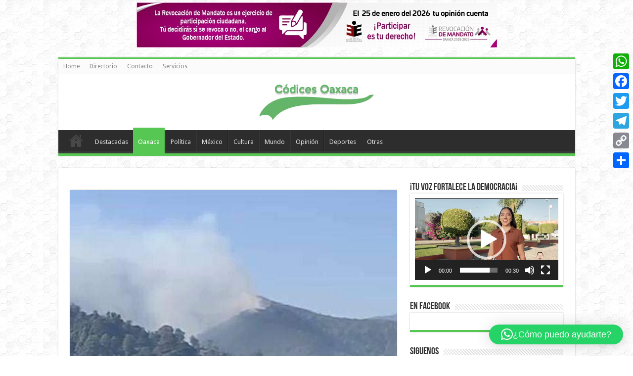

--- FILE ---
content_type: text/html; charset=UTF-8
request_url: https://codicesoaxaca.mx/17/04/2024/atiende-coesfo-incendio-en-san-francisco-huehuetlan/
body_size: 81889
content:
<!DOCTYPE html>
<html lang="es" prefix="og: http://ogp.me/ns# fb: http://ogp.me/ns/fb#" prefix="og: http://ogp.me/ns#">
<head>
<meta charset="UTF-8" />
<link rel="profile" href="http://gmpg.org/xfn/11" />
<link rel="pingback" href="https://codicesoaxaca.mx/xmlrpc.php" />
<meta name='robots' content='index, follow, max-image-preview:large, max-snippet:-1, max-video-preview:-1' />

	<!-- This site is optimized with the Yoast SEO plugin v26.8 - https://yoast.com/product/yoast-seo-wordpress/ -->
	<title>Atiende Coesfo incendio en San Francisco Huehuetlán - Códices Oaxaca</title>
	<link rel="canonical" href="https://codicesoaxaca.mx/17/04/2024/atiende-coesfo-incendio-en-san-francisco-huehuetlan/" />
	<meta property="og:locale" content="es_ES" />
	<meta property="og:type" content="article" />
	<meta property="og:title" content="Atiende Coesfo incendio en San Francisco Huehuetlán - Códices Oaxaca" />
	<meta property="og:description" content="El Gobierno del Estado de Oaxaca a través de la Comisión Estatal Forestal (Coesfo) atiende el reporte del incendio forestal activo en el municipio de San Francisco Huehuetlán perteneciente a la región Sierra de Flores Magón. Personal de la brigada estatal de combatientes con sede en San Juan Bautista Cuicatlán se moviliza al lugar para ..." />
	<meta property="og:url" content="https://codicesoaxaca.mx/17/04/2024/atiende-coesfo-incendio-en-san-francisco-huehuetlan/" />
	<meta property="og:site_name" content="Códices Oaxaca" />
	<meta property="article:publisher" content="https://www.facebook.com/codicesoaxaca" />
	<meta property="article:published_time" content="2024-04-18T04:16:20+00:00" />
	<meta property="og:image" content="https://codicesoaxaca.mx/wp-content/uploads/2024/04/438808444_122175917960020403_3291516490946300761_n.jpeg" />
	<meta property="og:image:width" content="480" />
	<meta property="og:image:height" content="491" />
	<meta property="og:image:type" content="image/jpeg" />
	<meta name="author" content="control" />
	<meta name="twitter:card" content="summary_large_image" />
	<meta name="twitter:creator" content="@codicesoax" />
	<meta name="twitter:site" content="@codicesoax" />
	<meta name="twitter:label1" content="Escrito por" />
	<meta name="twitter:data1" content="control" />
	<meta name="twitter:label2" content="Tiempo de lectura" />
	<meta name="twitter:data2" content="1 minuto" />
	<script type="application/ld+json" class="yoast-schema-graph">{"@context":"https://schema.org","@graph":[{"@type":"Article","@id":"https://codicesoaxaca.mx/17/04/2024/atiende-coesfo-incendio-en-san-francisco-huehuetlan/#article","isPartOf":{"@id":"https://codicesoaxaca.mx/17/04/2024/atiende-coesfo-incendio-en-san-francisco-huehuetlan/"},"author":{"name":"control","@id":"https://codicesoaxaca.mx/#/schema/person/290bd557e667facf8395e7134264bc99"},"headline":"Atiende Coesfo incendio en San Francisco Huehuetlán","datePublished":"2024-04-18T04:16:20+00:00","mainEntityOfPage":{"@id":"https://codicesoaxaca.mx/17/04/2024/atiende-coesfo-incendio-en-san-francisco-huehuetlan/"},"wordCount":184,"publisher":{"@id":"https://codicesoaxaca.mx/#organization"},"image":{"@id":"https://codicesoaxaca.mx/17/04/2024/atiende-coesfo-incendio-en-san-francisco-huehuetlan/#primaryimage"},"thumbnailUrl":"https://codicesoaxaca.mx/wp-content/uploads/2024/04/438808444_122175917960020403_3291516490946300761_n.jpeg","articleSection":["Oaxaca"],"inLanguage":"es"},{"@type":"WebPage","@id":"https://codicesoaxaca.mx/17/04/2024/atiende-coesfo-incendio-en-san-francisco-huehuetlan/","url":"https://codicesoaxaca.mx/17/04/2024/atiende-coesfo-incendio-en-san-francisco-huehuetlan/","name":"Atiende Coesfo incendio en San Francisco Huehuetlán - Códices Oaxaca","isPartOf":{"@id":"https://codicesoaxaca.mx/#website"},"primaryImageOfPage":{"@id":"https://codicesoaxaca.mx/17/04/2024/atiende-coesfo-incendio-en-san-francisco-huehuetlan/#primaryimage"},"image":{"@id":"https://codicesoaxaca.mx/17/04/2024/atiende-coesfo-incendio-en-san-francisco-huehuetlan/#primaryimage"},"thumbnailUrl":"https://codicesoaxaca.mx/wp-content/uploads/2024/04/438808444_122175917960020403_3291516490946300761_n.jpeg","datePublished":"2024-04-18T04:16:20+00:00","breadcrumb":{"@id":"https://codicesoaxaca.mx/17/04/2024/atiende-coesfo-incendio-en-san-francisco-huehuetlan/#breadcrumb"},"inLanguage":"es","potentialAction":[{"@type":"ReadAction","target":["https://codicesoaxaca.mx/17/04/2024/atiende-coesfo-incendio-en-san-francisco-huehuetlan/"]}]},{"@type":"ImageObject","inLanguage":"es","@id":"https://codicesoaxaca.mx/17/04/2024/atiende-coesfo-incendio-en-san-francisco-huehuetlan/#primaryimage","url":"https://codicesoaxaca.mx/wp-content/uploads/2024/04/438808444_122175917960020403_3291516490946300761_n.jpeg","contentUrl":"https://codicesoaxaca.mx/wp-content/uploads/2024/04/438808444_122175917960020403_3291516490946300761_n.jpeg","width":480,"height":491},{"@type":"BreadcrumbList","@id":"https://codicesoaxaca.mx/17/04/2024/atiende-coesfo-incendio-en-san-francisco-huehuetlan/#breadcrumb","itemListElement":[{"@type":"ListItem","position":1,"name":"Portada","item":"https://codicesoaxaca.mx/"},{"@type":"ListItem","position":2,"name":"Atiende Coesfo incendio en San Francisco Huehuetlán"}]},{"@type":"WebSite","@id":"https://codicesoaxaca.mx/#website","url":"https://codicesoaxaca.mx/","name":"Códices Oaxaca","description":"Periodismo de Intéres","publisher":{"@id":"https://codicesoaxaca.mx/#organization"},"potentialAction":[{"@type":"SearchAction","target":{"@type":"EntryPoint","urlTemplate":"https://codicesoaxaca.mx/?s={search_term_string}"},"query-input":{"@type":"PropertyValueSpecification","valueRequired":true,"valueName":"search_term_string"}}],"inLanguage":"es"},{"@type":"Organization","@id":"https://codicesoaxaca.mx/#organization","name":"Códices Oaxaca","url":"https://codicesoaxaca.mx/","logo":{"@type":"ImageObject","inLanguage":"es","@id":"https://codicesoaxaca.mx/#/schema/logo/image/","url":"https://codicesoaxaca.mx/wp-content/uploads/2023/07/34cod.jpg","contentUrl":"https://codicesoaxaca.mx/wp-content/uploads/2023/07/34cod.jpg","width":232,"height":73,"caption":"Códices Oaxaca"},"image":{"@id":"https://codicesoaxaca.mx/#/schema/logo/image/"},"sameAs":["https://www.facebook.com/codicesoaxaca","https://x.com/codicesoax","https://www.instagram.com/codicesoax"]},{"@type":"Person","@id":"https://codicesoaxaca.mx/#/schema/person/290bd557e667facf8395e7134264bc99","name":"control","image":{"@type":"ImageObject","inLanguage":"es","@id":"https://codicesoaxaca.mx/#/schema/person/image/","url":"https://secure.gravatar.com/avatar/dac04c84203eb60c4d90ca9b203a93e938cdd2742b0dfb336f93c7a853a85c33?s=96&d=mm&r=g","contentUrl":"https://secure.gravatar.com/avatar/dac04c84203eb60c4d90ca9b203a93e938cdd2742b0dfb336f93c7a853a85c33?s=96&d=mm&r=g","caption":"control"},"sameAs":["https://codicesoaxaca.mx"],"url":"https://codicesoaxaca.mx/author/control/"}]}</script>
	<!-- / Yoast SEO plugin. -->


<link rel='dns-prefetch' href='//static.addtoany.com' />
<link rel='dns-prefetch' href='//www.googletagmanager.com' />
<link rel='dns-prefetch' href='//stats.wp.com' />
<link rel='dns-prefetch' href='//fonts.googleapis.com' />
<link rel="alternate" type="application/rss+xml" title="Códices Oaxaca &raquo; Feed" href="https://codicesoaxaca.mx/feed/" />
<link rel="alternate" type="application/rss+xml" title="Códices Oaxaca &raquo; Feed de los comentarios" href="https://codicesoaxaca.mx/comments/feed/" />
<link rel="alternate" title="oEmbed (JSON)" type="application/json+oembed" href="https://codicesoaxaca.mx/wp-json/oembed/1.0/embed?url=https%3A%2F%2Fcodicesoaxaca.mx%2F17%2F04%2F2024%2Fatiende-coesfo-incendio-en-san-francisco-huehuetlan%2F" />
<link rel="alternate" title="oEmbed (XML)" type="text/xml+oembed" href="https://codicesoaxaca.mx/wp-json/oembed/1.0/embed?url=https%3A%2F%2Fcodicesoaxaca.mx%2F17%2F04%2F2024%2Fatiende-coesfo-incendio-en-san-francisco-huehuetlan%2F&#038;format=xml" />
<style id='wp-img-auto-sizes-contain-inline-css' type='text/css'>
img:is([sizes=auto i],[sizes^="auto," i]){contain-intrinsic-size:3000px 1500px}
/*# sourceURL=wp-img-auto-sizes-contain-inline-css */
</style>
<link rel='stylesheet' id='jquery.prettyphoto-css' href='https://codicesoaxaca.mx/wp-content/plugins/wp-video-lightbox/css/prettyPhoto.css' type='text/css' media='all' />
<link rel='stylesheet' id='video-lightbox-css' href='https://codicesoaxaca.mx/wp-content/plugins/wp-video-lightbox/wp-video-lightbox.css' type='text/css' media='all' />
<style id='wp-emoji-styles-inline-css' type='text/css'>

	img.wp-smiley, img.emoji {
		display: inline !important;
		border: none !important;
		box-shadow: none !important;
		height: 1em !important;
		width: 1em !important;
		margin: 0 0.07em !important;
		vertical-align: -0.1em !important;
		background: none !important;
		padding: 0 !important;
	}
/*# sourceURL=wp-emoji-styles-inline-css */
</style>
<style id='wp-block-library-inline-css' type='text/css'>
:root{--wp-block-synced-color:#7a00df;--wp-block-synced-color--rgb:122,0,223;--wp-bound-block-color:var(--wp-block-synced-color);--wp-editor-canvas-background:#ddd;--wp-admin-theme-color:#007cba;--wp-admin-theme-color--rgb:0,124,186;--wp-admin-theme-color-darker-10:#006ba1;--wp-admin-theme-color-darker-10--rgb:0,107,160.5;--wp-admin-theme-color-darker-20:#005a87;--wp-admin-theme-color-darker-20--rgb:0,90,135;--wp-admin-border-width-focus:2px}@media (min-resolution:192dpi){:root{--wp-admin-border-width-focus:1.5px}}.wp-element-button{cursor:pointer}:root .has-very-light-gray-background-color{background-color:#eee}:root .has-very-dark-gray-background-color{background-color:#313131}:root .has-very-light-gray-color{color:#eee}:root .has-very-dark-gray-color{color:#313131}:root .has-vivid-green-cyan-to-vivid-cyan-blue-gradient-background{background:linear-gradient(135deg,#00d084,#0693e3)}:root .has-purple-crush-gradient-background{background:linear-gradient(135deg,#34e2e4,#4721fb 50%,#ab1dfe)}:root .has-hazy-dawn-gradient-background{background:linear-gradient(135deg,#faaca8,#dad0ec)}:root .has-subdued-olive-gradient-background{background:linear-gradient(135deg,#fafae1,#67a671)}:root .has-atomic-cream-gradient-background{background:linear-gradient(135deg,#fdd79a,#004a59)}:root .has-nightshade-gradient-background{background:linear-gradient(135deg,#330968,#31cdcf)}:root .has-midnight-gradient-background{background:linear-gradient(135deg,#020381,#2874fc)}:root{--wp--preset--font-size--normal:16px;--wp--preset--font-size--huge:42px}.has-regular-font-size{font-size:1em}.has-larger-font-size{font-size:2.625em}.has-normal-font-size{font-size:var(--wp--preset--font-size--normal)}.has-huge-font-size{font-size:var(--wp--preset--font-size--huge)}.has-text-align-center{text-align:center}.has-text-align-left{text-align:left}.has-text-align-right{text-align:right}.has-fit-text{white-space:nowrap!important}#end-resizable-editor-section{display:none}.aligncenter{clear:both}.items-justified-left{justify-content:flex-start}.items-justified-center{justify-content:center}.items-justified-right{justify-content:flex-end}.items-justified-space-between{justify-content:space-between}.screen-reader-text{border:0;clip-path:inset(50%);height:1px;margin:-1px;overflow:hidden;padding:0;position:absolute;width:1px;word-wrap:normal!important}.screen-reader-text:focus{background-color:#ddd;clip-path:none;color:#444;display:block;font-size:1em;height:auto;left:5px;line-height:normal;padding:15px 23px 14px;text-decoration:none;top:5px;width:auto;z-index:100000}html :where(.has-border-color){border-style:solid}html :where([style*=border-top-color]){border-top-style:solid}html :where([style*=border-right-color]){border-right-style:solid}html :where([style*=border-bottom-color]){border-bottom-style:solid}html :where([style*=border-left-color]){border-left-style:solid}html :where([style*=border-width]){border-style:solid}html :where([style*=border-top-width]){border-top-style:solid}html :where([style*=border-right-width]){border-right-style:solid}html :where([style*=border-bottom-width]){border-bottom-style:solid}html :where([style*=border-left-width]){border-left-style:solid}html :where(img[class*=wp-image-]){height:auto;max-width:100%}:where(figure){margin:0 0 1em}html :where(.is-position-sticky){--wp-admin--admin-bar--position-offset:var(--wp-admin--admin-bar--height,0px)}@media screen and (max-width:600px){html :where(.is-position-sticky){--wp-admin--admin-bar--position-offset:0px}}

/*# sourceURL=wp-block-library-inline-css */
</style><style id='wp-block-heading-inline-css' type='text/css'>
h1:where(.wp-block-heading).has-background,h2:where(.wp-block-heading).has-background,h3:where(.wp-block-heading).has-background,h4:where(.wp-block-heading).has-background,h5:where(.wp-block-heading).has-background,h6:where(.wp-block-heading).has-background{padding:1.25em 2.375em}h1.has-text-align-left[style*=writing-mode]:where([style*=vertical-lr]),h1.has-text-align-right[style*=writing-mode]:where([style*=vertical-rl]),h2.has-text-align-left[style*=writing-mode]:where([style*=vertical-lr]),h2.has-text-align-right[style*=writing-mode]:where([style*=vertical-rl]),h3.has-text-align-left[style*=writing-mode]:where([style*=vertical-lr]),h3.has-text-align-right[style*=writing-mode]:where([style*=vertical-rl]),h4.has-text-align-left[style*=writing-mode]:where([style*=vertical-lr]),h4.has-text-align-right[style*=writing-mode]:where([style*=vertical-rl]),h5.has-text-align-left[style*=writing-mode]:where([style*=vertical-lr]),h5.has-text-align-right[style*=writing-mode]:where([style*=vertical-rl]),h6.has-text-align-left[style*=writing-mode]:where([style*=vertical-lr]),h6.has-text-align-right[style*=writing-mode]:where([style*=vertical-rl]){rotate:180deg}
/*# sourceURL=https://codicesoaxaca.mx/wp-includes/blocks/heading/style.min.css */
</style>
<style id='wp-block-latest-comments-inline-css' type='text/css'>
ol.wp-block-latest-comments{box-sizing:border-box;margin-left:0}:where(.wp-block-latest-comments:not([style*=line-height] .wp-block-latest-comments__comment)){line-height:1.1}:where(.wp-block-latest-comments:not([style*=line-height] .wp-block-latest-comments__comment-excerpt p)){line-height:1.8}.has-dates :where(.wp-block-latest-comments:not([style*=line-height])),.has-excerpts :where(.wp-block-latest-comments:not([style*=line-height])){line-height:1.5}.wp-block-latest-comments .wp-block-latest-comments{padding-left:0}.wp-block-latest-comments__comment{list-style:none;margin-bottom:1em}.has-avatars .wp-block-latest-comments__comment{list-style:none;min-height:2.25em}.has-avatars .wp-block-latest-comments__comment .wp-block-latest-comments__comment-excerpt,.has-avatars .wp-block-latest-comments__comment .wp-block-latest-comments__comment-meta{margin-left:3.25em}.wp-block-latest-comments__comment-excerpt p{font-size:.875em;margin:.36em 0 1.4em}.wp-block-latest-comments__comment-date{display:block;font-size:.75em}.wp-block-latest-comments .avatar,.wp-block-latest-comments__comment-avatar{border-radius:1.5em;display:block;float:left;height:2.5em;margin-right:.75em;width:2.5em}.wp-block-latest-comments[class*=-font-size] a,.wp-block-latest-comments[style*=font-size] a{font-size:inherit}
/*# sourceURL=https://codicesoaxaca.mx/wp-includes/blocks/latest-comments/style.min.css */
</style>
<style id='wp-block-latest-posts-inline-css' type='text/css'>
.wp-block-latest-posts{box-sizing:border-box}.wp-block-latest-posts.alignleft{margin-right:2em}.wp-block-latest-posts.alignright{margin-left:2em}.wp-block-latest-posts.wp-block-latest-posts__list{list-style:none}.wp-block-latest-posts.wp-block-latest-posts__list li{clear:both;overflow-wrap:break-word}.wp-block-latest-posts.is-grid{display:flex;flex-wrap:wrap}.wp-block-latest-posts.is-grid li{margin:0 1.25em 1.25em 0;width:100%}@media (min-width:600px){.wp-block-latest-posts.columns-2 li{width:calc(50% - .625em)}.wp-block-latest-posts.columns-2 li:nth-child(2n){margin-right:0}.wp-block-latest-posts.columns-3 li{width:calc(33.33333% - .83333em)}.wp-block-latest-posts.columns-3 li:nth-child(3n){margin-right:0}.wp-block-latest-posts.columns-4 li{width:calc(25% - .9375em)}.wp-block-latest-posts.columns-4 li:nth-child(4n){margin-right:0}.wp-block-latest-posts.columns-5 li{width:calc(20% - 1em)}.wp-block-latest-posts.columns-5 li:nth-child(5n){margin-right:0}.wp-block-latest-posts.columns-6 li{width:calc(16.66667% - 1.04167em)}.wp-block-latest-posts.columns-6 li:nth-child(6n){margin-right:0}}:root :where(.wp-block-latest-posts.is-grid){padding:0}:root :where(.wp-block-latest-posts.wp-block-latest-posts__list){padding-left:0}.wp-block-latest-posts__post-author,.wp-block-latest-posts__post-date{display:block;font-size:.8125em}.wp-block-latest-posts__post-excerpt,.wp-block-latest-posts__post-full-content{margin-bottom:1em;margin-top:.5em}.wp-block-latest-posts__featured-image a{display:inline-block}.wp-block-latest-posts__featured-image img{height:auto;max-width:100%;width:auto}.wp-block-latest-posts__featured-image.alignleft{float:left;margin-right:1em}.wp-block-latest-posts__featured-image.alignright{float:right;margin-left:1em}.wp-block-latest-posts__featured-image.aligncenter{margin-bottom:1em;text-align:center}
/*# sourceURL=https://codicesoaxaca.mx/wp-includes/blocks/latest-posts/style.min.css */
</style>
<style id='wp-block-search-inline-css' type='text/css'>
.wp-block-search__button{margin-left:10px;word-break:normal}.wp-block-search__button.has-icon{line-height:0}.wp-block-search__button svg{height:1.25em;min-height:24px;min-width:24px;width:1.25em;fill:currentColor;vertical-align:text-bottom}:where(.wp-block-search__button){border:1px solid #ccc;padding:6px 10px}.wp-block-search__inside-wrapper{display:flex;flex:auto;flex-wrap:nowrap;max-width:100%}.wp-block-search__label{width:100%}.wp-block-search.wp-block-search__button-only .wp-block-search__button{box-sizing:border-box;display:flex;flex-shrink:0;justify-content:center;margin-left:0;max-width:100%}.wp-block-search.wp-block-search__button-only .wp-block-search__inside-wrapper{min-width:0!important;transition-property:width}.wp-block-search.wp-block-search__button-only .wp-block-search__input{flex-basis:100%;transition-duration:.3s}.wp-block-search.wp-block-search__button-only.wp-block-search__searchfield-hidden,.wp-block-search.wp-block-search__button-only.wp-block-search__searchfield-hidden .wp-block-search__inside-wrapper{overflow:hidden}.wp-block-search.wp-block-search__button-only.wp-block-search__searchfield-hidden .wp-block-search__input{border-left-width:0!important;border-right-width:0!important;flex-basis:0;flex-grow:0;margin:0;min-width:0!important;padding-left:0!important;padding-right:0!important;width:0!important}:where(.wp-block-search__input){appearance:none;border:1px solid #949494;flex-grow:1;font-family:inherit;font-size:inherit;font-style:inherit;font-weight:inherit;letter-spacing:inherit;line-height:inherit;margin-left:0;margin-right:0;min-width:3rem;padding:8px;text-decoration:unset!important;text-transform:inherit}:where(.wp-block-search__button-inside .wp-block-search__inside-wrapper){background-color:#fff;border:1px solid #949494;box-sizing:border-box;padding:4px}:where(.wp-block-search__button-inside .wp-block-search__inside-wrapper) .wp-block-search__input{border:none;border-radius:0;padding:0 4px}:where(.wp-block-search__button-inside .wp-block-search__inside-wrapper) .wp-block-search__input:focus{outline:none}:where(.wp-block-search__button-inside .wp-block-search__inside-wrapper) :where(.wp-block-search__button){padding:4px 8px}.wp-block-search.aligncenter .wp-block-search__inside-wrapper{margin:auto}.wp-block[data-align=right] .wp-block-search.wp-block-search__button-only .wp-block-search__inside-wrapper{float:right}
/*# sourceURL=https://codicesoaxaca.mx/wp-includes/blocks/search/style.min.css */
</style>
<style id='wp-block-group-inline-css' type='text/css'>
.wp-block-group{box-sizing:border-box}:where(.wp-block-group.wp-block-group-is-layout-constrained){position:relative}
/*# sourceURL=https://codicesoaxaca.mx/wp-includes/blocks/group/style.min.css */
</style>
<link rel='stylesheet' id='mediaelement-css' href='https://codicesoaxaca.mx/wp-includes/js/mediaelement/mediaelementplayer-legacy.min.css' type='text/css' media='all' />
<link rel='stylesheet' id='wp-mediaelement-css' href='https://codicesoaxaca.mx/wp-includes/js/mediaelement/wp-mediaelement.min.css' type='text/css' media='all' />
<style id='global-styles-inline-css' type='text/css'>
:root{--wp--preset--aspect-ratio--square: 1;--wp--preset--aspect-ratio--4-3: 4/3;--wp--preset--aspect-ratio--3-4: 3/4;--wp--preset--aspect-ratio--3-2: 3/2;--wp--preset--aspect-ratio--2-3: 2/3;--wp--preset--aspect-ratio--16-9: 16/9;--wp--preset--aspect-ratio--9-16: 9/16;--wp--preset--color--black: #000000;--wp--preset--color--cyan-bluish-gray: #abb8c3;--wp--preset--color--white: #ffffff;--wp--preset--color--pale-pink: #f78da7;--wp--preset--color--vivid-red: #cf2e2e;--wp--preset--color--luminous-vivid-orange: #ff6900;--wp--preset--color--luminous-vivid-amber: #fcb900;--wp--preset--color--light-green-cyan: #7bdcb5;--wp--preset--color--vivid-green-cyan: #00d084;--wp--preset--color--pale-cyan-blue: #8ed1fc;--wp--preset--color--vivid-cyan-blue: #0693e3;--wp--preset--color--vivid-purple: #9b51e0;--wp--preset--gradient--vivid-cyan-blue-to-vivid-purple: linear-gradient(135deg,rgb(6,147,227) 0%,rgb(155,81,224) 100%);--wp--preset--gradient--light-green-cyan-to-vivid-green-cyan: linear-gradient(135deg,rgb(122,220,180) 0%,rgb(0,208,130) 100%);--wp--preset--gradient--luminous-vivid-amber-to-luminous-vivid-orange: linear-gradient(135deg,rgb(252,185,0) 0%,rgb(255,105,0) 100%);--wp--preset--gradient--luminous-vivid-orange-to-vivid-red: linear-gradient(135deg,rgb(255,105,0) 0%,rgb(207,46,46) 100%);--wp--preset--gradient--very-light-gray-to-cyan-bluish-gray: linear-gradient(135deg,rgb(238,238,238) 0%,rgb(169,184,195) 100%);--wp--preset--gradient--cool-to-warm-spectrum: linear-gradient(135deg,rgb(74,234,220) 0%,rgb(151,120,209) 20%,rgb(207,42,186) 40%,rgb(238,44,130) 60%,rgb(251,105,98) 80%,rgb(254,248,76) 100%);--wp--preset--gradient--blush-light-purple: linear-gradient(135deg,rgb(255,206,236) 0%,rgb(152,150,240) 100%);--wp--preset--gradient--blush-bordeaux: linear-gradient(135deg,rgb(254,205,165) 0%,rgb(254,45,45) 50%,rgb(107,0,62) 100%);--wp--preset--gradient--luminous-dusk: linear-gradient(135deg,rgb(255,203,112) 0%,rgb(199,81,192) 50%,rgb(65,88,208) 100%);--wp--preset--gradient--pale-ocean: linear-gradient(135deg,rgb(255,245,203) 0%,rgb(182,227,212) 50%,rgb(51,167,181) 100%);--wp--preset--gradient--electric-grass: linear-gradient(135deg,rgb(202,248,128) 0%,rgb(113,206,126) 100%);--wp--preset--gradient--midnight: linear-gradient(135deg,rgb(2,3,129) 0%,rgb(40,116,252) 100%);--wp--preset--font-size--small: 13px;--wp--preset--font-size--medium: 20px;--wp--preset--font-size--large: 36px;--wp--preset--font-size--x-large: 42px;--wp--preset--spacing--20: 0.44rem;--wp--preset--spacing--30: 0.67rem;--wp--preset--spacing--40: 1rem;--wp--preset--spacing--50: 1.5rem;--wp--preset--spacing--60: 2.25rem;--wp--preset--spacing--70: 3.38rem;--wp--preset--spacing--80: 5.06rem;--wp--preset--shadow--natural: 6px 6px 9px rgba(0, 0, 0, 0.2);--wp--preset--shadow--deep: 12px 12px 50px rgba(0, 0, 0, 0.4);--wp--preset--shadow--sharp: 6px 6px 0px rgba(0, 0, 0, 0.2);--wp--preset--shadow--outlined: 6px 6px 0px -3px rgb(255, 255, 255), 6px 6px rgb(0, 0, 0);--wp--preset--shadow--crisp: 6px 6px 0px rgb(0, 0, 0);}:where(.is-layout-flex){gap: 0.5em;}:where(.is-layout-grid){gap: 0.5em;}body .is-layout-flex{display: flex;}.is-layout-flex{flex-wrap: wrap;align-items: center;}.is-layout-flex > :is(*, div){margin: 0;}body .is-layout-grid{display: grid;}.is-layout-grid > :is(*, div){margin: 0;}:where(.wp-block-columns.is-layout-flex){gap: 2em;}:where(.wp-block-columns.is-layout-grid){gap: 2em;}:where(.wp-block-post-template.is-layout-flex){gap: 1.25em;}:where(.wp-block-post-template.is-layout-grid){gap: 1.25em;}.has-black-color{color: var(--wp--preset--color--black) !important;}.has-cyan-bluish-gray-color{color: var(--wp--preset--color--cyan-bluish-gray) !important;}.has-white-color{color: var(--wp--preset--color--white) !important;}.has-pale-pink-color{color: var(--wp--preset--color--pale-pink) !important;}.has-vivid-red-color{color: var(--wp--preset--color--vivid-red) !important;}.has-luminous-vivid-orange-color{color: var(--wp--preset--color--luminous-vivid-orange) !important;}.has-luminous-vivid-amber-color{color: var(--wp--preset--color--luminous-vivid-amber) !important;}.has-light-green-cyan-color{color: var(--wp--preset--color--light-green-cyan) !important;}.has-vivid-green-cyan-color{color: var(--wp--preset--color--vivid-green-cyan) !important;}.has-pale-cyan-blue-color{color: var(--wp--preset--color--pale-cyan-blue) !important;}.has-vivid-cyan-blue-color{color: var(--wp--preset--color--vivid-cyan-blue) !important;}.has-vivid-purple-color{color: var(--wp--preset--color--vivid-purple) !important;}.has-black-background-color{background-color: var(--wp--preset--color--black) !important;}.has-cyan-bluish-gray-background-color{background-color: var(--wp--preset--color--cyan-bluish-gray) !important;}.has-white-background-color{background-color: var(--wp--preset--color--white) !important;}.has-pale-pink-background-color{background-color: var(--wp--preset--color--pale-pink) !important;}.has-vivid-red-background-color{background-color: var(--wp--preset--color--vivid-red) !important;}.has-luminous-vivid-orange-background-color{background-color: var(--wp--preset--color--luminous-vivid-orange) !important;}.has-luminous-vivid-amber-background-color{background-color: var(--wp--preset--color--luminous-vivid-amber) !important;}.has-light-green-cyan-background-color{background-color: var(--wp--preset--color--light-green-cyan) !important;}.has-vivid-green-cyan-background-color{background-color: var(--wp--preset--color--vivid-green-cyan) !important;}.has-pale-cyan-blue-background-color{background-color: var(--wp--preset--color--pale-cyan-blue) !important;}.has-vivid-cyan-blue-background-color{background-color: var(--wp--preset--color--vivid-cyan-blue) !important;}.has-vivid-purple-background-color{background-color: var(--wp--preset--color--vivid-purple) !important;}.has-black-border-color{border-color: var(--wp--preset--color--black) !important;}.has-cyan-bluish-gray-border-color{border-color: var(--wp--preset--color--cyan-bluish-gray) !important;}.has-white-border-color{border-color: var(--wp--preset--color--white) !important;}.has-pale-pink-border-color{border-color: var(--wp--preset--color--pale-pink) !important;}.has-vivid-red-border-color{border-color: var(--wp--preset--color--vivid-red) !important;}.has-luminous-vivid-orange-border-color{border-color: var(--wp--preset--color--luminous-vivid-orange) !important;}.has-luminous-vivid-amber-border-color{border-color: var(--wp--preset--color--luminous-vivid-amber) !important;}.has-light-green-cyan-border-color{border-color: var(--wp--preset--color--light-green-cyan) !important;}.has-vivid-green-cyan-border-color{border-color: var(--wp--preset--color--vivid-green-cyan) !important;}.has-pale-cyan-blue-border-color{border-color: var(--wp--preset--color--pale-cyan-blue) !important;}.has-vivid-cyan-blue-border-color{border-color: var(--wp--preset--color--vivid-cyan-blue) !important;}.has-vivid-purple-border-color{border-color: var(--wp--preset--color--vivid-purple) !important;}.has-vivid-cyan-blue-to-vivid-purple-gradient-background{background: var(--wp--preset--gradient--vivid-cyan-blue-to-vivid-purple) !important;}.has-light-green-cyan-to-vivid-green-cyan-gradient-background{background: var(--wp--preset--gradient--light-green-cyan-to-vivid-green-cyan) !important;}.has-luminous-vivid-amber-to-luminous-vivid-orange-gradient-background{background: var(--wp--preset--gradient--luminous-vivid-amber-to-luminous-vivid-orange) !important;}.has-luminous-vivid-orange-to-vivid-red-gradient-background{background: var(--wp--preset--gradient--luminous-vivid-orange-to-vivid-red) !important;}.has-very-light-gray-to-cyan-bluish-gray-gradient-background{background: var(--wp--preset--gradient--very-light-gray-to-cyan-bluish-gray) !important;}.has-cool-to-warm-spectrum-gradient-background{background: var(--wp--preset--gradient--cool-to-warm-spectrum) !important;}.has-blush-light-purple-gradient-background{background: var(--wp--preset--gradient--blush-light-purple) !important;}.has-blush-bordeaux-gradient-background{background: var(--wp--preset--gradient--blush-bordeaux) !important;}.has-luminous-dusk-gradient-background{background: var(--wp--preset--gradient--luminous-dusk) !important;}.has-pale-ocean-gradient-background{background: var(--wp--preset--gradient--pale-ocean) !important;}.has-electric-grass-gradient-background{background: var(--wp--preset--gradient--electric-grass) !important;}.has-midnight-gradient-background{background: var(--wp--preset--gradient--midnight) !important;}.has-small-font-size{font-size: var(--wp--preset--font-size--small) !important;}.has-medium-font-size{font-size: var(--wp--preset--font-size--medium) !important;}.has-large-font-size{font-size: var(--wp--preset--font-size--large) !important;}.has-x-large-font-size{font-size: var(--wp--preset--font-size--x-large) !important;}
/*# sourceURL=global-styles-inline-css */
</style>

<style id='classic-theme-styles-inline-css' type='text/css'>
/*! This file is auto-generated */
.wp-block-button__link{color:#fff;background-color:#32373c;border-radius:9999px;box-shadow:none;text-decoration:none;padding:calc(.667em + 2px) calc(1.333em + 2px);font-size:1.125em}.wp-block-file__button{background:#32373c;color:#fff;text-decoration:none}
/*# sourceURL=/wp-includes/css/classic-themes.min.css */
</style>
<link rel='stylesheet' id='tie-style-css' href='https://codicesoaxaca.mx/wp-content/themes/sahifa/style.css' type='text/css' media='all' />
<link rel='stylesheet' id='tie-ilightbox-skin-css' href='https://codicesoaxaca.mx/wp-content/themes/sahifa/css/ilightbox/metro-white-skin/skin.css' type='text/css' media='all' />
<link rel='stylesheet' id='Droid+Sans-css' href='https://fonts.googleapis.com/css?family=Droid+Sans%3Aregular%2C700' type='text/css' media='all' />
<link rel='stylesheet' id='addtoany-css' href='https://codicesoaxaca.mx/wp-content/plugins/add-to-any/addtoany.min.css' type='text/css' media='all' />
<style id='addtoany-inline-css' type='text/css'>
@media screen and (max-width:980px){
.a2a_floating_style.a2a_vertical_style{display:none;}
}
/*# sourceURL=addtoany-inline-css */
</style>
<script type="text/javascript" src="https://codicesoaxaca.mx/wp-includes/js/jquery/jquery.min.js" id="jquery-core-js"></script>
<script type="text/javascript" src="https://codicesoaxaca.mx/wp-includes/js/jquery/jquery-migrate.min.js" id="jquery-migrate-js"></script>
<script type="text/javascript" src="https://codicesoaxaca.mx/wp-content/plugins/wp-video-lightbox/js/jquery.prettyPhoto.js" id="jquery.prettyphoto-js"></script>
<script type="text/javascript" id="video-lightbox-js-extra">
/* <![CDATA[ */
var vlpp_vars = {"prettyPhoto_rel":"wp-video-lightbox","animation_speed":"fast","slideshow":"5000","autoplay_slideshow":"false","opacity":"0.80","show_title":"true","allow_resize":"true","allow_expand":"true","default_width":"640","default_height":"480","counter_separator_label":"/","theme":"pp_default","horizontal_padding":"20","hideflash":"false","wmode":"opaque","autoplay":"false","modal":"false","deeplinking":"false","overlay_gallery":"true","overlay_gallery_max":"30","keyboard_shortcuts":"true","ie6_fallback":"true"};
//# sourceURL=video-lightbox-js-extra
/* ]]> */
</script>
<script type="text/javascript" src="https://codicesoaxaca.mx/wp-content/plugins/wp-video-lightbox/js/video-lightbox.js" id="video-lightbox-js"></script>
<script type="text/javascript" id="addtoany-core-js-before">
/* <![CDATA[ */
window.a2a_config=window.a2a_config||{};a2a_config.callbacks=[];a2a_config.overlays=[];a2a_config.templates={};a2a_localize = {
	Share: "Compartir",
	Save: "Guardar",
	Subscribe: "Suscribir",
	Email: "Correo electrónico",
	Bookmark: "Marcador",
	ShowAll: "Mostrar todo",
	ShowLess: "Mostrar menos",
	FindServices: "Encontrar servicio(s)",
	FindAnyServiceToAddTo: "Encuentra al instante cualquier servicio para añadir a",
	PoweredBy: "Funciona con",
	ShareViaEmail: "Compartir por correo electrónico",
	SubscribeViaEmail: "Suscribirse a través de correo electrónico",
	BookmarkInYourBrowser: "Añadir a marcadores de tu navegador",
	BookmarkInstructions: "Presiona «Ctrl+D» o «\u2318+D» para añadir esta página a marcadores",
	AddToYourFavorites: "Añadir a tus favoritos",
	SendFromWebOrProgram: "Enviar desde cualquier dirección o programa de correo electrónico ",
	EmailProgram: "Programa de correo electrónico",
	More: "Más&#8230;",
	ThanksForSharing: "¡Gracias por compartir!",
	ThanksForFollowing: "¡Gracias por seguirnos!"
};


//# sourceURL=addtoany-core-js-before
/* ]]> */
</script>
<script type="text/javascript" defer src="https://static.addtoany.com/menu/page.js" id="addtoany-core-js"></script>
<script type="text/javascript" defer src="https://codicesoaxaca.mx/wp-content/plugins/add-to-any/addtoany.min.js" id="addtoany-jquery-js"></script>
<script type="text/javascript" id="tie-postviews-cache-js-extra">
/* <![CDATA[ */
var tieViewsCacheL10n = {"admin_ajax_url":"https://codicesoaxaca.mx/wp-admin/admin-ajax.php","post_id":"1691"};
//# sourceURL=tie-postviews-cache-js-extra
/* ]]> */
</script>
<script type="text/javascript" src="https://codicesoaxaca.mx/wp-content/themes/sahifa/js/postviews-cache.js" id="tie-postviews-cache-js"></script>

<!-- Fragmento de código de la etiqueta de Google (gtag.js) añadida por Site Kit -->
<!-- Fragmento de código de Google Analytics añadido por Site Kit -->
<script type="text/javascript" src="https://www.googletagmanager.com/gtag/js?id=GT-NS9R2SD8" id="google_gtagjs-js" async></script>
<script type="text/javascript" id="google_gtagjs-js-after">
/* <![CDATA[ */
window.dataLayer = window.dataLayer || [];function gtag(){dataLayer.push(arguments);}
gtag("set","linker",{"domains":["codicesoaxaca.mx"]});
gtag("js", new Date());
gtag("set", "developer_id.dZTNiMT", true);
gtag("config", "GT-NS9R2SD8");
 window._googlesitekit = window._googlesitekit || {}; window._googlesitekit.throttledEvents = []; window._googlesitekit.gtagEvent = (name, data) => { var key = JSON.stringify( { name, data } ); if ( !! window._googlesitekit.throttledEvents[ key ] ) { return; } window._googlesitekit.throttledEvents[ key ] = true; setTimeout( () => { delete window._googlesitekit.throttledEvents[ key ]; }, 5 ); gtag( "event", name, { ...data, event_source: "site-kit" } ); }; 
//# sourceURL=google_gtagjs-js-after
/* ]]> */
</script>
<link rel="https://api.w.org/" href="https://codicesoaxaca.mx/wp-json/" /><link rel="alternate" title="JSON" type="application/json" href="https://codicesoaxaca.mx/wp-json/wp/v2/posts/1691" /><link rel="EditURI" type="application/rsd+xml" title="RSD" href="https://codicesoaxaca.mx/xmlrpc.php?rsd" />
<meta name="generator" content="WordPress 6.9" />
<link rel='shortlink' href='https://codicesoaxaca.mx/?p=1691' />
<meta name="generator" content="Site Kit by Google 1.168.0" /> <style> #h5vpQuickPlayer { width: 100%; max-width: 100%; margin: 0 auto; } </style> <script>
            WP_VIDEO_LIGHTBOX_VERSION="1.9.12";
            WP_VID_LIGHTBOX_URL="https://codicesoaxaca.mx/wp-content/plugins/wp-video-lightbox";
                        function wpvl_paramReplace(name, string, value) {
                // Find the param with regex
                // Grab the first character in the returned string (should be ? or &)
                // Replace our href string with our new value, passing on the name and delimeter

                var re = new RegExp("[\?&]" + name + "=([^&#]*)");
                var matches = re.exec(string);
                var newString;

                if (matches === null) {
                    // if there are no params, append the parameter
                    newString = string + '?' + name + '=' + value;
                } else {
                    var delimeter = matches[0].charAt(0);
                    newString = string.replace(re, delimeter + name + "=" + value);
                }
                return newString;
            }
            </script>	<style>img#wpstats{display:none}</style>
		<link rel="shortcut icon" href="https://codicesoaxaca.mx/wp-content/uploads/2023/07/logocodices-1.png" title="Favicon" />	
<!--[if IE]>
<script type="text/javascript">jQuery(document).ready(function (){ jQuery(".menu-item").has("ul").children("a").attr("aria-haspopup", "true");});</script>
<![endif]-->	
<!--[if lt IE 9]>
<script src="https://codicesoaxaca.mx/wp-content/themes/sahifa/js/html5.js"></script>
<script src="https://codicesoaxaca.mx/wp-content/themes/sahifa/js/selectivizr-min.js"></script>
<![endif]-->
<!--[if IE 9]>
<link rel="stylesheet" type="text/css" media="all" href="https://codicesoaxaca.mx/wp-content/themes/sahifa/css/ie9.css" />
<![endif]-->
<!--[if IE 8]>
<link rel="stylesheet" type="text/css" media="all" href="https://codicesoaxaca.mx/wp-content/themes/sahifa/css/ie8.css" />
<![endif]-->
<!--[if IE 7]>
<link rel="stylesheet" type="text/css" media="all" href="https://codicesoaxaca.mx/wp-content/themes/sahifa/css/ie7.css" />
<![endif]-->


<meta name="viewport" content="width=device-width, initial-scale=1.0" />

<meta name="google-site-verification" content="XkYpI_oZpd5EvTotm3QEJmLKZqozcONNlQvKyjDYwgU" />

<a href="https://codicesoaxaca.mx/wp-content/uploads/2025/12/Particpacion-ciudadana-728-x-90.jpg"><img class="size-full wp-image-13824 aligncenter" src="https://codicesoaxaca.mx/wp-content/uploads/2025/12/Particpacion-ciudadana-728-x-90.jpg" alt="" width="729" height="91" /></a>


<style type="text/css" media="screen"> 

::-webkit-scrollbar {
	width: 8px;
	height:8px;
}

#main-nav,
.cat-box-content,
#sidebar .widget-container,
.post-listing,
#commentform {
	border-bottom-color: #56c752;
}
	
.search-block .search-button,
#topcontrol,
#main-nav ul li.current-menu-item a,
#main-nav ul li.current-menu-item a:hover,
#main-nav ul li.current_page_parent a,
#main-nav ul li.current_page_parent a:hover,
#main-nav ul li.current-menu-parent a,
#main-nav ul li.current-menu-parent a:hover,
#main-nav ul li.current-page-ancestor a,
#main-nav ul li.current-page-ancestor a:hover,
.pagination span.current,
.share-post span.share-text,
.flex-control-paging li a.flex-active,
.ei-slider-thumbs li.ei-slider-element,
.review-percentage .review-item span span,
.review-final-score,
.button,
a.button,
a.more-link,
#main-content input[type="submit"],
.form-submit #submit,
#login-form .login-button,
.widget-feedburner .feedburner-subscribe,
input[type="submit"],
#buddypress button,
#buddypress a.button,
#buddypress input[type=submit],
#buddypress input[type=reset],
#buddypress ul.button-nav li a,
#buddypress div.generic-button a,
#buddypress .comment-reply-link,
#buddypress div.item-list-tabs ul li a span,
#buddypress div.item-list-tabs ul li.selected a,
#buddypress div.item-list-tabs ul li.current a,
#buddypress #members-directory-form div.item-list-tabs ul li.selected span,
#members-list-options a.selected,
#groups-list-options a.selected,
body.dark-skin #buddypress div.item-list-tabs ul li a span,
body.dark-skin #buddypress div.item-list-tabs ul li.selected a,
body.dark-skin #buddypress div.item-list-tabs ul li.current a,
body.dark-skin #members-list-options a.selected,
body.dark-skin #groups-list-options a.selected,
.search-block-large .search-button,
#featured-posts .flex-next:hover,
#featured-posts .flex-prev:hover,
a.tie-cart span.shooping-count,
.woocommerce span.onsale,
.woocommerce-page span.onsale ,
.woocommerce .widget_price_filter .ui-slider .ui-slider-handle,
.woocommerce-page .widget_price_filter .ui-slider .ui-slider-handle,
#check-also-close,
a.post-slideshow-next,
a.post-slideshow-prev,
.widget_price_filter .ui-slider .ui-slider-handle,
.quantity .minus:hover,
.quantity .plus:hover,
.mejs-container .mejs-controls .mejs-time-rail .mejs-time-current  {
	background-color:#56c752;
}

::-webkit-scrollbar-thumb{
	background-color:#56c752 !important;
}
	
footer#theme-footer,
header#theme-header,
.top-nav ul li.current-menu-item:before,
#main-nav .menu-sub-content ,
#main-nav ul ul,
#check-also-box { 
	border-top-color: #56c752;
}
	
.search-block:after {
	border-right-color:#56c752;
}

body.rtl .search-block:after {
	border-left-color:#56c752;
}

#main-nav ul > li.menu-item-has-children:hover > a:after,
#main-nav ul > li.mega-menu:hover > a:after {
	border-color:transparent transparent #56c752;
}
	
.widget.timeline-posts li a:hover,
.widget.timeline-posts li a:hover span.tie-date {
	color: #56c752;
}

.widget.timeline-posts li a:hover span.tie-date:before {
	background: #56c752;
	border-color: #56c752;
}

#order_review,
#order_review_heading {
	border-color: #56c752;
}

	
body {
	background-color: #ffffff !important;
	background-image : url(https://codicesoaxaca.mx/wp-content/themes/sahifa/images/patterns/body-bg6.png);
	background-position: top center;
}

</style> 


<!-- Metaetiquetas de Google AdSense añadidas por Site Kit -->
<meta name="google-adsense-platform-account" content="ca-host-pub-2644536267352236">
<meta name="google-adsense-platform-domain" content="sitekit.withgoogle.com">
<!-- Acabar con las metaetiquetas de Google AdSense añadidas por Site Kit -->

    <!-- START - Open Graph and Twitter Card Tags 3.3.8 -->
     <!-- Facebook Open Graph -->
      <meta property="og:locale" content="es_ES"/>
      <meta property="og:site_name" content="Códices Oaxaca"/>
      <meta property="og:title" content="Atiende Coesfo incendio en San Francisco Huehuetlán - Códices Oaxaca"/>
      <meta property="og:url" content="https://codicesoaxaca.mx/17/04/2024/atiende-coesfo-incendio-en-san-francisco-huehuetlan/"/>
      <meta property="og:type" content="article"/>
      <meta property="og:description" content="El Gobierno del Estado de Oaxaca a través de la Comisión Estatal Forestal (Coesfo) atiende el reporte del incendio forestal activo en el municipio de San Francisco Huehuetlán perteneciente a la región Sierra de Flores Magón. Personal de la brigada estatal de combatientes con sede en San Juan Baut"/>
      <meta property="og:image" content="https://codicesoaxaca.mx/wp-content/uploads/2024/04/438808444_122175917960020403_3291516490946300761_n.jpeg"/>
      <meta property="og:image:url" content="https://codicesoaxaca.mx/wp-content/uploads/2024/04/438808444_122175917960020403_3291516490946300761_n.jpeg"/>
      <meta property="og:image:secure_url" content="https://codicesoaxaca.mx/wp-content/uploads/2024/04/438808444_122175917960020403_3291516490946300761_n.jpeg"/>
      <meta property="article:published_time" content="2024-04-17T22:16:20-06:00"/>
      <meta property="article:modified_time" content="2024-04-17T22:16:20-06:00" />
      <meta property="og:updated_time" content="2024-04-17T22:16:20-06:00" />
      <meta property="article:section" content="Oaxaca"/>
      <meta property="article:publisher" content="https://www.facebook.com/codicesoaxaca"/>
     <!-- Google+ / Schema.org -->
     <!-- Twitter Cards -->
      <meta name="twitter:title" content="Atiende Coesfo incendio en San Francisco Huehuetlán - Códices Oaxaca"/>
      <meta name="twitter:url" content="https://codicesoaxaca.mx/17/04/2024/atiende-coesfo-incendio-en-san-francisco-huehuetlan/"/>
      <meta name="twitter:description" content="El Gobierno del Estado de Oaxaca a través de la Comisión Estatal Forestal (Coesfo) atiende el reporte del incendio forestal activo en el municipio de San Francisco Huehuetlán perteneciente a la región Sierra de Flores Magón. Personal de la brigada estatal de combatientes con sede en San Juan Baut"/>
      <meta name="twitter:image" content="https://codicesoaxaca.mx/wp-content/uploads/2024/04/438808444_122175917960020403_3291516490946300761_n.jpeg"/>
      <meta name="twitter:card" content="summary_large_image"/>
     <!-- SEO -->
     <!-- Misc. tags -->
     <!-- is_singular | yoast_seo -->
    <!-- END - Open Graph and Twitter Card Tags 3.3.8 -->
        
    <link rel='stylesheet' id='qlwapp-frontend-css' href='https://codicesoaxaca.mx/wp-content/plugins/wp-whatsapp-chat/build/frontend/css/style.css' type='text/css' media='all' />
</head>
<body id="top" class="wp-singular post-template-default single single-post postid-1691 single-format-standard wp-theme-sahifa lazy-enabled">

<div class="wrapper-outer">
	<div class="background-cover"></div>

	<aside id="slide-out">
	
			<div class="search-mobile">
			<form method="get" id="searchform-mobile" action="https://codicesoaxaca.mx/">
				<button class="search-button" type="submit" value="Search"><i class="fa fa-search"></i></button>	
				<input type="text" id="s-mobile" name="s" value="Search" onfocus="if (this.value == 'Search') {this.value = '';}" onblur="if (this.value == '') {this.value = 'Search';}"  />
			</form>
		</div><!-- .search-mobile /-->
		
			<div class="social-icons">
		<a class="ttip-none" title="Rss" href="https://codicesoaxaca.mx/feed/" target="_blank"><i class="fa fa-rss"></i></a>		
			</div>

		
		<div id="mobile-menu" ></div>
	</aside><!-- #slide-out /-->

		<div id="wrapper" class="boxed">
		<div class="inner-wrapper">
		
		<header id="theme-header" class="theme-header center-logo">
						<div class="top-nav">
				<div class="container">

								
				<div class="top-menu"><ul id="menu-dox" class="menu"><li id="menu-item-27" class="menu-item menu-item-type-post_type menu-item-object-page menu-item-home menu-item-27"><a href="https://codicesoaxaca.mx/">Home</a></li>
<li id="menu-item-29" class="menu-item menu-item-type-post_type menu-item-object-page menu-item-29"><a href="https://codicesoaxaca.mx/directorio/">Directorio</a></li>
<li id="menu-item-28" class="menu-item menu-item-type-post_type menu-item-object-page menu-item-28"><a href="https://codicesoaxaca.mx/contacto/">Contacto</a></li>
<li id="menu-item-13814" class="menu-item menu-item-type-post_type menu-item-object-page menu-item-13814"><a href="https://codicesoaxaca.mx/servicios/">Servicios</a></li>
</ul></div>
		
	
				</div><!-- .container /-->
			</div><!-- .top-menu /-->
			
		<div class="header-content">
		
					<a id="slide-out-open" class="slide-out-open" href="#"><span></span></a>
				
			<div class="logo">
			<h2>								<a title="Códices Oaxaca" href="https://codicesoaxaca.mx/">
					<img src="https://codicesoaxaca.mx/wp-content/uploads/2023/07/34cod.jpg" alt="Códices Oaxaca"  /><strong>Códices Oaxaca Periodismo de Intéres</strong>
				</a>
			</h2>			</div><!-- .logo /-->
			<div class="e3lan e3lan-top">		</div>			<div class="clear"></div>
			
		</div>	
													<nav id="main-nav">
				<div class="container">
				
				
					<div class="main-menu"><ul id="menu-unox" class="menu"><li id="menu-item-20" class="menu-item menu-item-type-post_type menu-item-object-page menu-item-home menu-item-20"><a href="https://codicesoaxaca.mx/">Home</a></li>
<li id="menu-item-14" class="menu-item menu-item-type-taxonomy menu-item-object-category menu-item-14"><a href="https://codicesoaxaca.mx/category/destacadas/">Destacadas</a></li>
<li id="menu-item-17" class="menu-item menu-item-type-taxonomy menu-item-object-category current-post-ancestor current-menu-parent current-post-parent menu-item-17"><a href="https://codicesoaxaca.mx/category/oaxaca/">Oaxaca</a></li>
<li id="menu-item-19" class="menu-item menu-item-type-taxonomy menu-item-object-category menu-item-19"><a href="https://codicesoaxaca.mx/category/politica/">Política</a></li>
<li id="menu-item-15" class="menu-item menu-item-type-taxonomy menu-item-object-category menu-item-15"><a href="https://codicesoaxaca.mx/category/mexico/">México</a></li>
<li id="menu-item-12" class="menu-item menu-item-type-taxonomy menu-item-object-category menu-item-12"><a href="https://codicesoaxaca.mx/category/cultura/">Cultura</a></li>
<li id="menu-item-16" class="menu-item menu-item-type-taxonomy menu-item-object-category menu-item-16"><a href="https://codicesoaxaca.mx/category/mundo/">Mundo</a></li>
<li id="menu-item-26" class="menu-item menu-item-type-taxonomy menu-item-object-category menu-item-26"><a href="https://codicesoaxaca.mx/category/opinion/">Opinión</a></li>
<li id="menu-item-13" class="menu-item menu-item-type-taxonomy menu-item-object-category menu-item-13"><a href="https://codicesoaxaca.mx/category/deportes/">Deportes</a></li>
<li id="menu-item-18" class="menu-item menu-item-type-taxonomy menu-item-object-category menu-item-18"><a href="https://codicesoaxaca.mx/category/otras/">Otras</a></li>
</ul></div>					
					
				</div>
			</nav><!-- .main-nav /-->
					</header><!-- #header /-->
	
		
	
	<div class="e3lan e3lan-below_header">		</div>
	<div id="main-content" class="container">
			
		
	
	
		
	<div class="content">
	
				
		
					
				
		<div class="e3lan e3lan-post">		</div>				
		<article class="post-listing post-1691 post type-post status-publish format-standard has-post-thumbnail hentry category-oaxaca" id="the-post">
						
			<div class="single-post-thumb">
			<img width="480" height="330" src="https://codicesoaxaca.mx/wp-content/uploads/2024/04/438808444_122175917960020403_3291516490946300761_n-480x330.jpeg" class="attachment-slider size-slider wp-post-image" alt="" decoding="async" fetchpriority="high" srcset="https://codicesoaxaca.mx/wp-content/uploads/2024/04/438808444_122175917960020403_3291516490946300761_n-480x330.jpeg 480w, https://codicesoaxaca.mx/wp-content/uploads/2024/04/438808444_122175917960020403_3291516490946300761_n-110x75.jpeg 110w" sizes="(max-width: 480px) 100vw, 480px" />		
		</div>
			
		
		

			<div class="post-inner">
			
							<h1 class="name post-title entry-title" itemprop="itemReviewed" itemscope itemtype="http://schema.org/Thing"><span itemprop="name">Atiende Coesfo incendio en San Francisco Huehuetlán</span></h1>

							
				<div class="entry">
					
						<section id="related_posts">
		<div class="block-head">
			<h3>Related Articles</h3><div class="stripe-line"></div>
		</div>
		<div class="post-listing">
						<div class="related-item">
							
				<div class="post-thumbnail">
					<a href="https://codicesoaxaca.mx/22/01/2026/coordinan-oaxaca-y-guerrero-acciones-para-prevenir-e-interrumpir-cadenas-de-transmision-de-sarampion/">
						<img width="310" height="165" src="https://codicesoaxaca.mx/wp-content/uploads/2026/01/1769131423403-310x165.jpg" class="attachment-tie-medium size-tie-medium wp-post-image" alt="" decoding="async" />						<span class="fa overlay-icon"></span>
					</a>
				</div><!-- post-thumbnail /-->
							
				<h3><a href="https://codicesoaxaca.mx/22/01/2026/coordinan-oaxaca-y-guerrero-acciones-para-prevenir-e-interrumpir-cadenas-de-transmision-de-sarampion/" rel="bookmark">Coordinan Oaxaca y Guerrero acciones para prevenir e interrumpir cadenas de transmisión de sarampión</a></h3>
				<p class="post-meta"><span class="tie-date"><i class="fa fa-clock-o"></i>enero 22, 2026</span></p>
			</div>
						<div class="related-item">
							
				<div class="post-thumbnail">
					<a href="https://codicesoaxaca.mx/22/01/2026/exhorta-sso-a-mujeres-del-istmo-realizarse-mastografia-gratuita-para-la-deteccion-del-cancer/">
						<img width="310" height="165" src="https://codicesoaxaca.mx/wp-content/uploads/2026/01/1769118335622-310x165.jpg" class="attachment-tie-medium size-tie-medium wp-post-image" alt="" decoding="async" />						<span class="fa overlay-icon"></span>
					</a>
				</div><!-- post-thumbnail /-->
							
				<h3><a href="https://codicesoaxaca.mx/22/01/2026/exhorta-sso-a-mujeres-del-istmo-realizarse-mastografia-gratuita-para-la-deteccion-del-cancer/" rel="bookmark">Exhorta SSO a mujeres del Istmo realizarse mastografía gratuita para la detección del cáncer</a></h3>
				<p class="post-meta"><span class="tie-date"><i class="fa fa-clock-o"></i>enero 22, 2026</span></p>
			</div>
						<div class="related-item">
							
				<div class="post-thumbnail">
					<a href="https://codicesoaxaca.mx/21/01/2026/en-fitur-2026-son-reconocidos-pueblos-mancomunados-con-premios-excelencias-turisticas-sectur-oaxaca/">
						<img width="310" height="165" src="https://codicesoaxaca.mx/wp-content/uploads/2026/01/1769030990248-310x165.jpg" class="attachment-tie-medium size-tie-medium wp-post-image" alt="" decoding="async" loading="lazy" />						<span class="fa overlay-icon"></span>
					</a>
				</div><!-- post-thumbnail /-->
							
				<h3><a href="https://codicesoaxaca.mx/21/01/2026/en-fitur-2026-son-reconocidos-pueblos-mancomunados-con-premios-excelencias-turisticas-sectur-oaxaca/" rel="bookmark">En Fitur 2026 son reconocidos Pueblos Mancomunados con Premios Excelencias Turísticas: Sectur Oaxaca</a></h3>
				<p class="post-meta"><span class="tie-date"><i class="fa fa-clock-o"></i>enero 21, 2026</span></p>
			</div>
						<div class="clear"></div>
		</div>
	</section>
	
					<p>El Gobierno del Estado de Oaxaca a través de la Comisión Estatal Forestal (Coesfo) atiende el reporte del incendio forestal activo en el municipio de San Francisco Huehuetlán perteneciente a la región Sierra de Flores Magón.</p>
<p>Personal de la brigada estatal de combatientes con sede en San Juan Bautista Cuicatlán se moviliza al lugar para identificar la zona y realizar un plan de ataque con labores de combate, control y liquidación.</p>
<p>La instancia exhorta a la población a evitar el uso del fuego en el campo, ya que, de acuerdo con el Sistema de Predicción de Peligro de Incendios Forestales de la Comisión Nacional Forestal (Conafor), la sequedad en el combustible es muy alta, lo cual desencadena incendios difíciles de controlar.</p>
<p>En caso de detectar fuego, calor o humo, es importante informar inmediatamente a las autoridades a los números telefónicos 951 503 2166 de la Coesfo, así como al 951 515 0520, 951 516 5112 de la Conafor o al 9-1-1 de la Secretaría de Seguridad y Protección Ciudadana. </p>
<div class="addtoany_share_save_container addtoany_content addtoany_content_bottom"><div class="a2a_kit a2a_kit_size_32 addtoany_list" data-a2a-url="https://codicesoaxaca.mx/17/04/2024/atiende-coesfo-incendio-en-san-francisco-huehuetlan/" data-a2a-title="Atiende Coesfo incendio en San Francisco Huehuetlán"><a class="a2a_button_whatsapp" href="https://www.addtoany.com/add_to/whatsapp?linkurl=https%3A%2F%2Fcodicesoaxaca.mx%2F17%2F04%2F2024%2Fatiende-coesfo-incendio-en-san-francisco-huehuetlan%2F&amp;linkname=Atiende%20Coesfo%20incendio%20en%20San%20Francisco%20Huehuetl%C3%A1n" title="WhatsApp" rel="nofollow noopener" target="_blank"></a><a class="a2a_button_facebook" href="https://www.addtoany.com/add_to/facebook?linkurl=https%3A%2F%2Fcodicesoaxaca.mx%2F17%2F04%2F2024%2Fatiende-coesfo-incendio-en-san-francisco-huehuetlan%2F&amp;linkname=Atiende%20Coesfo%20incendio%20en%20San%20Francisco%20Huehuetl%C3%A1n" title="Facebook" rel="nofollow noopener" target="_blank"></a><a class="a2a_button_twitter" href="https://www.addtoany.com/add_to/twitter?linkurl=https%3A%2F%2Fcodicesoaxaca.mx%2F17%2F04%2F2024%2Fatiende-coesfo-incendio-en-san-francisco-huehuetlan%2F&amp;linkname=Atiende%20Coesfo%20incendio%20en%20San%20Francisco%20Huehuetl%C3%A1n" title="Twitter" rel="nofollow noopener" target="_blank"></a><a class="a2a_button_telegram" href="https://www.addtoany.com/add_to/telegram?linkurl=https%3A%2F%2Fcodicesoaxaca.mx%2F17%2F04%2F2024%2Fatiende-coesfo-incendio-en-san-francisco-huehuetlan%2F&amp;linkname=Atiende%20Coesfo%20incendio%20en%20San%20Francisco%20Huehuetl%C3%A1n" title="Telegram" rel="nofollow noopener" target="_blank"></a><a class="a2a_button_copy_link" href="https://www.addtoany.com/add_to/copy_link?linkurl=https%3A%2F%2Fcodicesoaxaca.mx%2F17%2F04%2F2024%2Fatiende-coesfo-incendio-en-san-francisco-huehuetlan%2F&amp;linkname=Atiende%20Coesfo%20incendio%20en%20San%20Francisco%20Huehuetl%C3%A1n" title="Copy Link" rel="nofollow noopener" target="_blank"></a><a class="a2a_dd addtoany_share_save addtoany_share" href="https://www.addtoany.com/share"></a></div></div>										
									</div><!-- .entry /-->
								<span style="display:none" class="updated">2024-04-17</span>
								<div style="display:none" class="vcard author" itemprop="author" itemscope itemtype="http://schema.org/Person"><strong class="fn" itemprop="name"><a href="https://codicesoaxaca.mx/author/control/" title="Entradas de control" rel="author">control</a></strong></div>
								
								<div class="clear"></div>
			</div><!-- .post-inner -->
		</article><!-- .post-listing -->
		
		
		<div class="e3lan e3lan-post">		</div>		
				
		
						
		<div class="post-navigation">
			<div class="post-previous"><a href="https://codicesoaxaca.mx/17/04/2024/autoriza-gobierno-de-mexico-ayuda-extraordinaria-ante-incendios-en-los-chimalapas/" rel="prev"><span>Previous</span> Autoriza Gobierno de México ayuda extraordinaria ante incendios en los Chimalapas</a></div>
			<div class="post-next"><a href="https://codicesoaxaca.mx/17/04/2024/no-quedara-impune-agresion-a-policia-estatal-y-guardia-nacional-sego/" rel="next"><span>Next</span> No quedará impune agresión a Policía Estatal y Guardia Nacional: Sego</a></div>
		</div><!-- .post-navigation -->
			
				
			
	<section id="check-also-box" class="post-listing check-also-right">
		<a href="#" id="check-also-close"><i class="fa fa-close"></i></a>

		<div class="block-head">
			<h3>Check Also</h3>
		</div>

				<div class="check-also-post">
						
			<div class="post-thumbnail">
				<a href="https://codicesoaxaca.mx/21/01/2026/destaca-salomon-jara-disciplina-y-profesionalizacion-de-policias-estatales-como-base-de-una-corporacion-moderna-y-confiable/">
					<img width="310" height="165" src="https://codicesoaxaca.mx/wp-content/uploads/2026/01/1769030801148-310x165.jpg" class="attachment-tie-medium size-tie-medium wp-post-image" alt="" decoding="async" loading="lazy" />					<span class="fa overlay-icon"></span>
				</a>
			</div><!-- post-thumbnail /-->
						
			<h2 class="post-title"><a href="https://codicesoaxaca.mx/21/01/2026/destaca-salomon-jara-disciplina-y-profesionalizacion-de-policias-estatales-como-base-de-una-corporacion-moderna-y-confiable/" rel="bookmark">Destaca Salomón Jara disciplina y profesionalización de policías estatales como base de una corporación moderna y confiable</a></h2>
			<p>En el marco de su celebración anual se otorgaron 3 ascensos de grado inmediato superior ...</p>
		</div>
			</section>
			
			
				
		
				
<div id="comments">


<div class="clear"></div>


</div><!-- #comments -->
		
	</div><!-- .content -->
<aside id="sidebar">
	<div class="theiaStickySidebar">
<div id="media_video-2" class="widget widget_media_video"><div class="widget-top"><h4>¡Tu voz fortalece la democracia¡</h4><div class="stripe-line"></div></div>
						<div class="widget-container"><div style="width:100%;" class="wp-video"><video class="wp-video-shortcode" id="video-1691-1" loop preload="auto" controls="controls"><source type="video/mp4" src="https://codicesoaxaca.mx/wp-content/uploads/2025/12/spotieepcorevocacion.mp4?_=1" /><source type="video/mp4" src="https://codicesoaxaca.mx/wp-content/uploads/2025/12/spotieepcorevocacion.mp4?_=1" /><a href="https://codicesoaxaca.mx/wp-content/uploads/2025/12/spotieepcorevocacion.mp4">https://codicesoaxaca.mx/wp-content/uploads/2025/12/spotieepcorevocacion.mp4</a></video></div></div></div><!-- .widget /--><div id="text-html-widget-3" class="widget text-html"><div class="widget-top"><h4>En Facebook</h4><div class="stripe-line"></div></div>
						<div class="widget-container"><div ><div id="fb-root"></div>
<script async defer crossorigin="anonymous" src="https://connect.facebook.net/es_ES/sdk.js#xfbml=1&version=v21.0&appId=361343751162826"></script>


<div class="fb-page" data-href="https://www.facebook.com/codicesoaxaca" data-tabs="timeline" data-width="" data-height="" data-small-header="false" data-adapt-container-width="true" data-hide-cover="false" data-show-facepile="true"><blockquote cite="https://www.facebook.com/codicesoaxaca" class="fb-xfbml-parse-ignore"><a href="https://www.facebook.com/codicesoaxaca">Códices Oaxaca</a></blockquote></div>
				</div><div class="clear"></div></div></div><!-- .widget /--><div id="a2a_follow_widget-2" class="widget widget_a2a_follow_widget"><div class="widget-top"><h4>Siguenos</h4><div class="stripe-line"></div></div>
						<div class="widget-container"><div class="a2a_kit a2a_kit_size_32 a2a_follow addtoany_list"><a class="a2a_button_facebook" href="https://www.facebook.com/codicesoaxaca" title="Facebook" rel="noopener" target="_blank"></a><a class="a2a_button_instagram" href="https://www.instagram.com/codicesoax" title="Instagram" rel="noopener" target="_blank"></a><a class="a2a_button_twitter" href="https://twitter.com/codicesoax" title="Twitter" rel="noopener" target="_blank"></a></div></div></div><!-- .widget /--><div id="block-2" class="widget widget_block widget_search"><form role="search" method="get" action="https://codicesoaxaca.mx/" class="wp-block-search__button-outside wp-block-search__text-button wp-block-search"    ><label class="wp-block-search__label" for="wp-block-search__input-1" >Buscar</label><div class="wp-block-search__inside-wrapper" ><input class="wp-block-search__input" id="wp-block-search__input-1" placeholder="" value="" type="search" name="s" required /><button aria-label="Buscar" class="wp-block-search__button wp-element-button" type="submit" >Buscar</button></div></form></div></div><!-- .widget /--><div id="block-3" class="widget widget_block"><div class="wp-block-group"><div class="wp-block-group__inner-container is-layout-flow wp-block-group-is-layout-flow"><h2 class="wp-block-heading">Recent Posts</h2><ul class="wp-block-latest-posts__list wp-block-latest-posts"><li><a class="wp-block-latest-posts__post-title" href="https://codicesoaxaca.mx/23/01/2026/con-la-anuies-y-unesco-resaltamos-el-poder-de-la-juventud-en-la-cocreacion-de-la-educacion-mario-delgado/">Con la Anuies y Unesco resaltamos “El poder de la juventud en la cocreación de la educación”: Mario Delgado</a></li>
<li><a class="wp-block-latest-posts__post-title" href="https://codicesoaxaca.mx/23/01/2026/reconoce-diputada-tania-caballero-navarro-a-san-ildefonso-villa-alta-por-sus-500-anos-de-historia/">Reconoce diputada Tania Caballero Navarro a San Ildefonso Villa Alta por sus 500 años de historia</a></li>
<li><a class="wp-block-latest-posts__post-title" href="https://codicesoaxaca.mx/23/01/2026/congreso-de-oaxaca-realiza-sesion-solemne-por-conmemoracion-del-500-aniversario-de-la-fundacion-del-municipio-de-san-ildefonso-villa-alta/">Congreso de Oaxaca realiza Sesión Solemne por conmemoración del 500 aniversario de la fundación del municipio de San Ildefonso Villa Alta</a></li>
<li><a class="wp-block-latest-posts__post-title" href="https://codicesoaxaca.mx/23/01/2026/pintora-escritora-y-feminista-nahui-olin-se-convirtio-en-figura-central-del-arte-mexicano-del-siglo-xx-sep/">Pintora, escritora y feminista, Nahui Olin se convirtió en figura central del arte mexicano del siglo XX: SEP</a></li>
<li><a class="wp-block-latest-posts__post-title" href="https://codicesoaxaca.mx/23/01/2026/congreso-local-establece-que-los-municipios-cuenten-con-su-programa-municipal-de-ordenamiento-territorial/">Congreso Local establece que los municipios cuenten con su Programa Municipal de Ordenamiento Territorial</a></li>
</ul></div></div></div></div><!-- .widget /--><div id="block-4" class="widget widget_block"><div class="wp-block-group"><div class="wp-block-group__inner-container is-layout-flow wp-block-group-is-layout-flow"><h2 class="wp-block-heading">Recent Comments</h2><div class="no-comments wp-block-latest-comments">No hay comentarios que mostrar.</div></div></div></div></div><!-- .widget /-->	</div><!-- .theiaStickySidebar /-->
</aside><!-- #sidebar /-->	<div class="clear"></div>
</div><!-- .container /-->
<div class="e3lan e3lan-bottom">		</div>
				
<div class="clear"></div>
<div class="footer-bottom">
	<div class="container">
		<div class="alignright">
					</div>
				
		<div class="alignleft">
					</div>
		<div class="clear"></div>
	</div><!-- .Container -->
</div><!-- .Footer bottom -->

</div><!-- .inner-Wrapper -->
</div><!-- #Wrapper -->
</div><!-- .Wrapper-outer -->
<div id="fb-root"></div>
<script type="speculationrules">
{"prefetch":[{"source":"document","where":{"and":[{"href_matches":"/*"},{"not":{"href_matches":["/wp-*.php","/wp-admin/*","/wp-content/uploads/*","/wp-content/*","/wp-content/plugins/*","/wp-content/themes/sahifa/*","/*\\?(.+)"]}},{"not":{"selector_matches":"a[rel~=\"nofollow\"]"}},{"not":{"selector_matches":".no-prefetch, .no-prefetch a"}}]},"eagerness":"conservative"}]}
</script>
<div class="a2a_kit a2a_kit_size_32 a2a_floating_style a2a_vertical_style" style="right:0px;top:100px;background-color:transparent"><a class="a2a_button_whatsapp" href="https://www.addtoany.com/add_to/whatsapp?linkurl=https%3A%2F%2Fcodicesoaxaca.mx%2F17%2F04%2F2024%2Fatiende-coesfo-incendio-en-san-francisco-huehuetlan%2F&amp;linkname=Atiende%20Coesfo%20incendio%20en%20San%20Francisco%20Huehuetl%C3%A1n%20-%20C%C3%B3dices%20Oaxaca" title="WhatsApp" rel="nofollow noopener" target="_blank"></a><a class="a2a_button_facebook" href="https://www.addtoany.com/add_to/facebook?linkurl=https%3A%2F%2Fcodicesoaxaca.mx%2F17%2F04%2F2024%2Fatiende-coesfo-incendio-en-san-francisco-huehuetlan%2F&amp;linkname=Atiende%20Coesfo%20incendio%20en%20San%20Francisco%20Huehuetl%C3%A1n%20-%20C%C3%B3dices%20Oaxaca" title="Facebook" rel="nofollow noopener" target="_blank"></a><a class="a2a_button_twitter" href="https://www.addtoany.com/add_to/twitter?linkurl=https%3A%2F%2Fcodicesoaxaca.mx%2F17%2F04%2F2024%2Fatiende-coesfo-incendio-en-san-francisco-huehuetlan%2F&amp;linkname=Atiende%20Coesfo%20incendio%20en%20San%20Francisco%20Huehuetl%C3%A1n%20-%20C%C3%B3dices%20Oaxaca" title="Twitter" rel="nofollow noopener" target="_blank"></a><a class="a2a_button_telegram" href="https://www.addtoany.com/add_to/telegram?linkurl=https%3A%2F%2Fcodicesoaxaca.mx%2F17%2F04%2F2024%2Fatiende-coesfo-incendio-en-san-francisco-huehuetlan%2F&amp;linkname=Atiende%20Coesfo%20incendio%20en%20San%20Francisco%20Huehuetl%C3%A1n%20-%20C%C3%B3dices%20Oaxaca" title="Telegram" rel="nofollow noopener" target="_blank"></a><a class="a2a_button_copy_link" href="https://www.addtoany.com/add_to/copy_link?linkurl=https%3A%2F%2Fcodicesoaxaca.mx%2F17%2F04%2F2024%2Fatiende-coesfo-incendio-en-san-francisco-huehuetlan%2F&amp;linkname=Atiende%20Coesfo%20incendio%20en%20San%20Francisco%20Huehuetl%C3%A1n%20-%20C%C3%B3dices%20Oaxaca" title="Copy Link" rel="nofollow noopener" target="_blank"></a><a class="a2a_dd addtoany_share_save addtoany_share" href="https://www.addtoany.com/share"></a></div>
    <style>
        /* .plyr__progress input[type=range]::-ms-scrollbar-track {
            box-shadow: none !important;
        }

        .plyr__progress input[type=range]::-webkit-scrollbar-track {
            box-shadow: none !important;
        } */

        .plyr {
            input[type=range]::-webkit-slider-runnable-track {
                box-shadow: none;
            }

            input[type=range]::-moz-range-track {
                box-shadow: none;
            }

            input[type=range]::-ms-track {
                box-shadow: none;
            }
        }
    </style>
		<div 
			class="qlwapp"
			style="--qlwapp-scheme-font-family:inherit;--qlwapp-scheme-font-size:18px;--qlwapp-scheme-icon-size:60px;--qlwapp-scheme-icon-font-size:24px;--qlwapp-scheme-box-max-height:400px;--qlwapp-scheme-box-message-word-break:break-all;--qlwapp-button-notification-bubble-animation:none;"
			data-contacts="[{&quot;id&quot;:0,&quot;bot_id&quot;:&quot;&quot;,&quot;order&quot;:1,&quot;active&quot;:1,&quot;chat&quot;:1,&quot;avatar&quot;:&quot;https:\/\/www.gravatar.com\/avatar\/00000000000000000000000000000000&quot;,&quot;type&quot;:&quot;phone&quot;,&quot;phone&quot;:&quot;59895761512&quot;,&quot;group&quot;:&quot;https:\/\/chat.whatsapp.com\/EQuPUtcPzEdIZVlT8JyyNw&quot;,&quot;firstname&quot;:&quot;John&quot;,&quot;lastname&quot;:&quot;Doe&quot;,&quot;label&quot;:&quot;Soporte&quot;,&quot;message&quot;:&quot;\u00a1Hola! Estoy probando el plugin Social Chat https:\/\/quadlayers.com\/landing\/whatsapp-chat\/?utm_source=qlwapp_plugin&amp;utm_medium=whatsapp&quot;,&quot;timefrom&quot;:&quot;00:00&quot;,&quot;timeto&quot;:&quot;00:00&quot;,&quot;timezone&quot;:&quot;UTC-6&quot;,&quot;visibility&quot;:&quot;readonly&quot;,&quot;timedays&quot;:[],&quot;display&quot;:{&quot;entries&quot;:{&quot;post&quot;:{&quot;include&quot;:1,&quot;ids&quot;:[]},&quot;page&quot;:{&quot;include&quot;:1,&quot;ids&quot;:[]}},&quot;taxonomies&quot;:{&quot;category&quot;:{&quot;include&quot;:1,&quot;ids&quot;:[]},&quot;post_tag&quot;:{&quot;include&quot;:1,&quot;ids&quot;:[]}},&quot;target&quot;:{&quot;include&quot;:1,&quot;ids&quot;:[]},&quot;devices&quot;:&quot;all&quot;}}]"
			data-display="{&quot;devices&quot;:&quot;all&quot;,&quot;entries&quot;:{&quot;post&quot;:{&quot;include&quot;:1,&quot;ids&quot;:[]},&quot;page&quot;:{&quot;include&quot;:1,&quot;ids&quot;:[]}},&quot;taxonomies&quot;:{&quot;category&quot;:{&quot;include&quot;:1,&quot;ids&quot;:[]},&quot;post_tag&quot;:{&quot;include&quot;:1,&quot;ids&quot;:[]}},&quot;target&quot;:{&quot;include&quot;:1,&quot;ids&quot;:[]}}"
			data-button="{&quot;layout&quot;:&quot;button&quot;,&quot;box&quot;:&quot;no&quot;,&quot;position&quot;:&quot;bottom-right&quot;,&quot;text&quot;:&quot;\u00bfC\u00f3mo puedo ayudarte?&quot;,&quot;message&quot;:&quot;\u00a1Hola! Estoy probando el plugin Social Chat https:\/\/quadlayers.com\/landing\/whatsapp-chat\/?utm_source=qlwapp_plugin&amp;utm_medium=whatsapp&quot;,&quot;icon&quot;:&quot;qlwapp-whatsapp-icon&quot;,&quot;type&quot;:&quot;phone&quot;,&quot;phone&quot;:&quot;59895761512&quot;,&quot;group&quot;:&quot;https:\/\/chat.whatsapp.com\/EQuPUtcPzEdIZVlT8JyyNw&quot;,&quot;developer&quot;:&quot;no&quot;,&quot;rounded&quot;:&quot;yes&quot;,&quot;timefrom&quot;:&quot;00:00&quot;,&quot;timeto&quot;:&quot;00:00&quot;,&quot;timedays&quot;:[],&quot;timezone&quot;:&quot;UTC-6&quot;,&quot;visibility&quot;:&quot;readonly&quot;,&quot;animation_name&quot;:&quot;&quot;,&quot;animation_delay&quot;:&quot;&quot;,&quot;whatsapp_link_type&quot;:&quot;web&quot;,&quot;notification_bubble&quot;:&quot;none&quot;,&quot;notification_bubble_animation&quot;:&quot;none&quot;}"
			data-box="{&quot;enable&quot;:&quot;yes&quot;,&quot;auto_open&quot;:&quot;no&quot;,&quot;auto_delay_open&quot;:1000,&quot;lazy_load&quot;:&quot;no&quot;,&quot;allow_outside_close&quot;:&quot;no&quot;,&quot;header&quot;:&quot;\n\t\t\t\t\t\t\t\t&lt;p style=\&quot;line-height: 1;text-align: start\&quot;&gt;&lt;span style=\&quot;font-size: 12px;vertical-align: bottom;letter-spacing: -0.2px;opacity: 0.8;margin: 5px 0 0 1px\&quot;&gt;Powered by&lt;\/span&gt;&lt;\/p&gt;\n\t\t\t\t\t\t\t\t&lt;p style=\&quot;line-height: 1;text-align: start\&quot;&gt;&lt;a style=\&quot;font-size: 24px;line-height: 34px;font-weight: bold;text-decoration: none;color: white\&quot; href=\&quot;https:\/\/quadlayers.com\/products\/whatsapp-chat\/?utm_source=qlwapp_plugin&amp;utm_medium=header&amp;utm_campaign=social-chat\&quot; target=\&quot;_blank\&quot; rel=\&quot;noopener\&quot;&gt;Social Chat&lt;\/a&gt;&lt;\/p&gt;&quot;,&quot;footer&quot;:&quot;&lt;p style=\&quot;text-align: start;\&quot;&gt;Need help? Our team is just a message away&lt;\/p&gt;&quot;,&quot;response&quot;:&quot;Escribe una respuesta&quot;,&quot;consent_message&quot;:&quot;I accept cookies and privacy policy.&quot;,&quot;consent_enabled&quot;:&quot;no&quot;}"
			data-scheme="{&quot;font_family&quot;:&quot;inherit&quot;,&quot;font_size&quot;:&quot;18&quot;,&quot;icon_size&quot;:&quot;60&quot;,&quot;icon_font_size&quot;:&quot;24&quot;,&quot;box_max_height&quot;:&quot;400&quot;,&quot;brand&quot;:&quot;&quot;,&quot;text&quot;:&quot;&quot;,&quot;link&quot;:&quot;&quot;,&quot;message&quot;:&quot;&quot;,&quot;label&quot;:&quot;&quot;,&quot;name&quot;:&quot;&quot;,&quot;contact_role_color&quot;:&quot;&quot;,&quot;contact_name_color&quot;:&quot;&quot;,&quot;contact_availability_color&quot;:&quot;&quot;,&quot;box_message_word_break&quot;:&quot;break-all&quot;}"
		>
					</div>
		<script type="text/javascript" id="tie-scripts-js-extra">
/* <![CDATA[ */
var tie = {"mobile_menu_active":"true","mobile_menu_top":"","lightbox_all":"true","lightbox_gallery":"true","lightbox_skin":"metro-white","lightbox_thumb":"vertical","lightbox_arrows":"","sticky_sidebar":"1","lang_no_results":"No Results","lang_results_found":"Results Found"};
//# sourceURL=tie-scripts-js-extra
/* ]]> */
</script>
<script type="text/javascript" src="https://codicesoaxaca.mx/wp-content/themes/sahifa/js/tie-scripts.js" id="tie-scripts-js"></script>
<script type="text/javascript" src="https://codicesoaxaca.mx/wp-content/themes/sahifa/js/ilightbox.packed.js" id="tie-ilightbox-js"></script>
<script type="text/javascript" id="jetpack-stats-js-before">
/* <![CDATA[ */
_stq = window._stq || [];
_stq.push([ "view", {"v":"ext","blog":"88468497","post":"1691","tz":"-6","srv":"codicesoaxaca.mx","j":"1:15.4"} ]);
_stq.push([ "clickTrackerInit", "88468497", "1691" ]);
//# sourceURL=jetpack-stats-js-before
/* ]]> */
</script>
<script type="text/javascript" src="https://stats.wp.com/e-202604.js" id="jetpack-stats-js" defer="defer" data-wp-strategy="defer"></script>
<script type="text/javascript" id="mediaelement-core-js-before">
/* <![CDATA[ */
var mejsL10n = {"language":"es","strings":{"mejs.download-file":"Descargar archivo","mejs.install-flash":"Est\u00e1s usando un navegador que no tiene Flash activo o instalado. Por favor, activa el componente del reproductor Flash o descarga la \u00faltima versi\u00f3n desde https://get.adobe.com/flashplayer/","mejs.fullscreen":"Pantalla completa","mejs.play":"Reproducir","mejs.pause":"Pausa","mejs.time-slider":"Control de tiempo","mejs.time-help-text":"Usa las teclas de direcci\u00f3n izquierda/derecha para avanzar un segundo y las flechas arriba/abajo para avanzar diez segundos.","mejs.live-broadcast":"Transmisi\u00f3n en vivo","mejs.volume-help-text":"Utiliza las teclas de flecha arriba/abajo para aumentar o disminuir el volumen.","mejs.unmute":"Activar el sonido","mejs.mute":"Silenciar","mejs.volume-slider":"Control de volumen","mejs.video-player":"Reproductor de v\u00eddeo","mejs.audio-player":"Reproductor de audio","mejs.captions-subtitles":"Pies de foto / Subt\u00edtulos","mejs.captions-chapters":"Cap\u00edtulos","mejs.none":"Ninguna","mejs.afrikaans":"Afrik\u00e1ans","mejs.albanian":"Albano","mejs.arabic":"\u00c1rabe","mejs.belarusian":"Bielorruso","mejs.bulgarian":"B\u00falgaro","mejs.catalan":"Catal\u00e1n","mejs.chinese":"Chino","mejs.chinese-simplified":"Chino (Simplificado)","mejs.chinese-traditional":"Chino (Tradicional)","mejs.croatian":"Croata","mejs.czech":"Checo","mejs.danish":"Dan\u00e9s","mejs.dutch":"Neerland\u00e9s","mejs.english":"Ingl\u00e9s","mejs.estonian":"Estonio","mejs.filipino":"Filipino","mejs.finnish":"Fin\u00e9s","mejs.french":"Franc\u00e9s","mejs.galician":"Gallego","mejs.german":"Alem\u00e1n","mejs.greek":"Griego","mejs.haitian-creole":"Creole haitiano","mejs.hebrew":"Hebreo","mejs.hindi":"Indio","mejs.hungarian":"H\u00fangaro","mejs.icelandic":"Island\u00e9s","mejs.indonesian":"Indonesio","mejs.irish":"Irland\u00e9s","mejs.italian":"Italiano","mejs.japanese":"Japon\u00e9s","mejs.korean":"Coreano","mejs.latvian":"Let\u00f3n","mejs.lithuanian":"Lituano","mejs.macedonian":"Macedonio","mejs.malay":"Malayo","mejs.maltese":"Malt\u00e9s","mejs.norwegian":"Noruego","mejs.persian":"Persa","mejs.polish":"Polaco","mejs.portuguese":"Portugu\u00e9s","mejs.romanian":"Rumano","mejs.russian":"Ruso","mejs.serbian":"Serbio","mejs.slovak":"Eslovaco","mejs.slovenian":"Esloveno","mejs.spanish":"Espa\u00f1ol","mejs.swahili":"Swahili","mejs.swedish":"Sueco","mejs.tagalog":"Tagalo","mejs.thai":"Tailand\u00e9s","mejs.turkish":"Turco","mejs.ukrainian":"Ukraniano","mejs.vietnamese":"Vietnamita","mejs.welsh":"Gal\u00e9s","mejs.yiddish":"Yiddish"}};
//# sourceURL=mediaelement-core-js-before
/* ]]> */
</script>
<script type="text/javascript" src="https://codicesoaxaca.mx/wp-includes/js/mediaelement/mediaelement-and-player.min.js" id="mediaelement-core-js"></script>
<script type="text/javascript" src="https://codicesoaxaca.mx/wp-includes/js/mediaelement/mediaelement-migrate.min.js" id="mediaelement-migrate-js"></script>
<script type="text/javascript" id="mediaelement-js-extra">
/* <![CDATA[ */
var _wpmejsSettings = {"pluginPath":"/wp-includes/js/mediaelement/","classPrefix":"mejs-","stretching":"responsive","audioShortcodeLibrary":"mediaelement","videoShortcodeLibrary":"mediaelement"};
//# sourceURL=mediaelement-js-extra
/* ]]> */
</script>
<script type="text/javascript" src="https://codicesoaxaca.mx/wp-includes/js/mediaelement/wp-mediaelement.min.js" id="wp-mediaelement-js"></script>
<script type="text/javascript" src="https://codicesoaxaca.mx/wp-includes/js/mediaelement/renderers/vimeo.min.js" id="mediaelement-vimeo-js"></script>
<script type="text/javascript" src="https://codicesoaxaca.mx/wp-includes/js/dist/vendor/react.min.js" id="react-js"></script>
<script type="text/javascript" src="https://codicesoaxaca.mx/wp-includes/js/dist/vendor/react-dom.min.js" id="react-dom-js"></script>
<script type="text/javascript" src="https://codicesoaxaca.mx/wp-includes/js/dist/escape-html.min.js" id="wp-escape-html-js"></script>
<script type="text/javascript" src="https://codicesoaxaca.mx/wp-includes/js/dist/element.min.js" id="wp-element-js"></script>
<script type="text/javascript" src="https://codicesoaxaca.mx/wp-includes/js/dist/hooks.min.js" id="wp-hooks-js"></script>
<script type="text/javascript" src="https://codicesoaxaca.mx/wp-includes/js/dist/i18n.min.js" id="wp-i18n-js"></script>
<script type="text/javascript" id="wp-i18n-js-after">
/* <![CDATA[ */
wp.i18n.setLocaleData( { 'text direction\u0004ltr': [ 'ltr' ] } );
//# sourceURL=wp-i18n-js-after
/* ]]> */
</script>
<script type="text/javascript" src="https://codicesoaxaca.mx/wp-content/plugins/wp-whatsapp-chat/build/frontend/js/index.js" id="qlwapp-frontend-js"></script>
<script id="wp-emoji-settings" type="application/json">
{"baseUrl":"https://s.w.org/images/core/emoji/17.0.2/72x72/","ext":".png","svgUrl":"https://s.w.org/images/core/emoji/17.0.2/svg/","svgExt":".svg","source":{"concatemoji":"https://codicesoaxaca.mx/wp-includes/js/wp-emoji-release.min.js"}}
</script>
<script type="module">
/* <![CDATA[ */
/*! This file is auto-generated */
const a=JSON.parse(document.getElementById("wp-emoji-settings").textContent),o=(window._wpemojiSettings=a,"wpEmojiSettingsSupports"),s=["flag","emoji"];function i(e){try{var t={supportTests:e,timestamp:(new Date).valueOf()};sessionStorage.setItem(o,JSON.stringify(t))}catch(e){}}function c(e,t,n){e.clearRect(0,0,e.canvas.width,e.canvas.height),e.fillText(t,0,0);t=new Uint32Array(e.getImageData(0,0,e.canvas.width,e.canvas.height).data);e.clearRect(0,0,e.canvas.width,e.canvas.height),e.fillText(n,0,0);const a=new Uint32Array(e.getImageData(0,0,e.canvas.width,e.canvas.height).data);return t.every((e,t)=>e===a[t])}function p(e,t){e.clearRect(0,0,e.canvas.width,e.canvas.height),e.fillText(t,0,0);var n=e.getImageData(16,16,1,1);for(let e=0;e<n.data.length;e++)if(0!==n.data[e])return!1;return!0}function u(e,t,n,a){switch(t){case"flag":return n(e,"\ud83c\udff3\ufe0f\u200d\u26a7\ufe0f","\ud83c\udff3\ufe0f\u200b\u26a7\ufe0f")?!1:!n(e,"\ud83c\udde8\ud83c\uddf6","\ud83c\udde8\u200b\ud83c\uddf6")&&!n(e,"\ud83c\udff4\udb40\udc67\udb40\udc62\udb40\udc65\udb40\udc6e\udb40\udc67\udb40\udc7f","\ud83c\udff4\u200b\udb40\udc67\u200b\udb40\udc62\u200b\udb40\udc65\u200b\udb40\udc6e\u200b\udb40\udc67\u200b\udb40\udc7f");case"emoji":return!a(e,"\ud83e\u1fac8")}return!1}function f(e,t,n,a){let r;const o=(r="undefined"!=typeof WorkerGlobalScope&&self instanceof WorkerGlobalScope?new OffscreenCanvas(300,150):document.createElement("canvas")).getContext("2d",{willReadFrequently:!0}),s=(o.textBaseline="top",o.font="600 32px Arial",{});return e.forEach(e=>{s[e]=t(o,e,n,a)}),s}function r(e){var t=document.createElement("script");t.src=e,t.defer=!0,document.head.appendChild(t)}a.supports={everything:!0,everythingExceptFlag:!0},new Promise(t=>{let n=function(){try{var e=JSON.parse(sessionStorage.getItem(o));if("object"==typeof e&&"number"==typeof e.timestamp&&(new Date).valueOf()<e.timestamp+604800&&"object"==typeof e.supportTests)return e.supportTests}catch(e){}return null}();if(!n){if("undefined"!=typeof Worker&&"undefined"!=typeof OffscreenCanvas&&"undefined"!=typeof URL&&URL.createObjectURL&&"undefined"!=typeof Blob)try{var e="postMessage("+f.toString()+"("+[JSON.stringify(s),u.toString(),c.toString(),p.toString()].join(",")+"));",a=new Blob([e],{type:"text/javascript"});const r=new Worker(URL.createObjectURL(a),{name:"wpTestEmojiSupports"});return void(r.onmessage=e=>{i(n=e.data),r.terminate(),t(n)})}catch(e){}i(n=f(s,u,c,p))}t(n)}).then(e=>{for(const n in e)a.supports[n]=e[n],a.supports.everything=a.supports.everything&&a.supports[n],"flag"!==n&&(a.supports.everythingExceptFlag=a.supports.everythingExceptFlag&&a.supports[n]);var t;a.supports.everythingExceptFlag=a.supports.everythingExceptFlag&&!a.supports.flag,a.supports.everything||((t=a.source||{}).concatemoji?r(t.concatemoji):t.wpemoji&&t.twemoji&&(r(t.twemoji),r(t.wpemoji)))});
//# sourceURL=https://codicesoaxaca.mx/wp-includes/js/wp-emoji-loader.min.js
/* ]]> */
</script>
</body>
</html>

--- FILE ---
content_type: text/html; charset=UTF-8
request_url: https://codicesoaxaca.mx/wp-admin/admin-ajax.php?postviews_id=1691&action=postviews&_=1769254320334
body_size: -356
content:
129